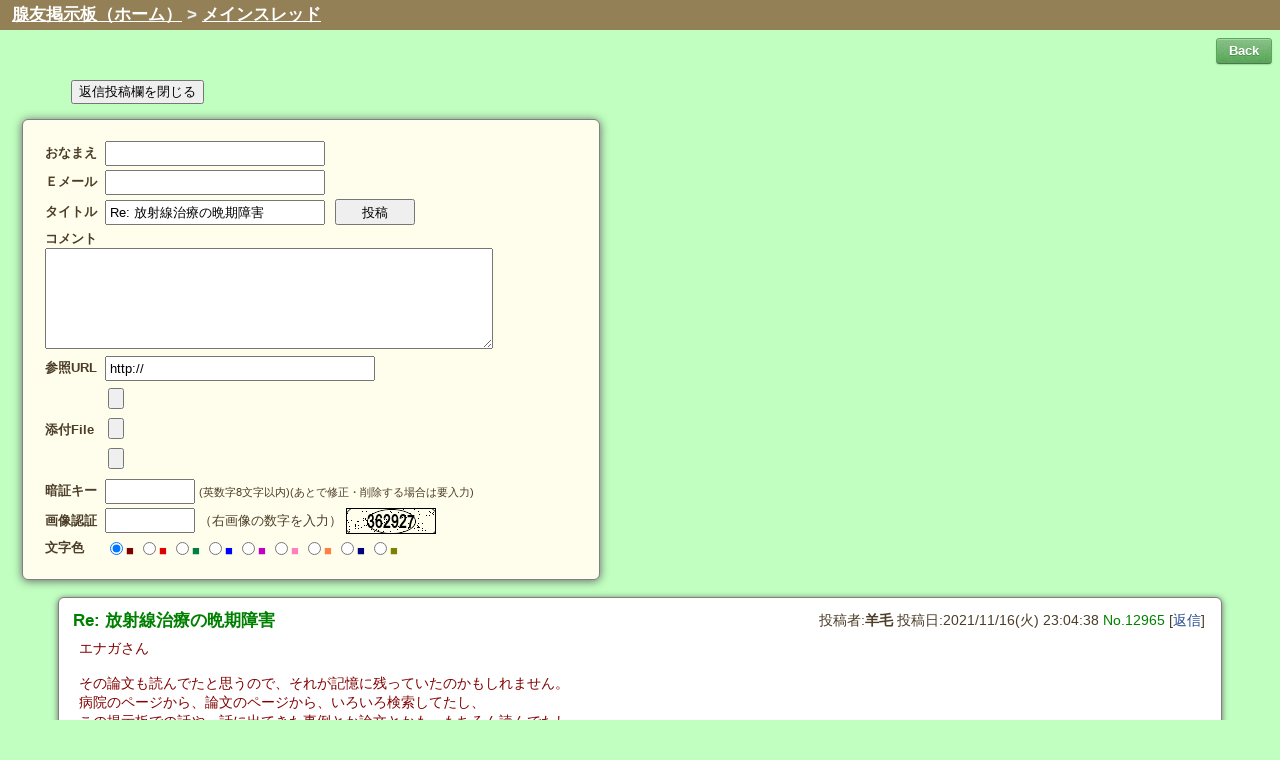

--- FILE ---
content_type: text/html; charset=utf-8
request_url: https://sen-you.boy.jp/bbs/main/?res=12965
body_size: 2543
content:
<!doctype html>
<html lang="ja">
<head>
<meta charset="UTF-8">
<meta name="viewport" content="width=device-width,initial-scale=1.0,minimum-scale=1.0,maximum-scale=1.0,user-scalable=no">
<link href="../_cmn/cmn/bbs.css?day=20230301" rel="stylesheet">
<link href="./cmn/indiv_bbs.css" rel="stylesheet">
<script src="../_cmn/cmn/bbs.js"></script>
<title>腺友掲示板 > メインスレッド</title>
<!-- Google tag (gtag.js) -->
<script async src="https://www.googletagmanager.com/gtag/js?id=G-6WTTEHGZ6B"></script>
<script>
  window.dataLayer = window.dataLayer || [];
  function gtag(){dataLayer.push(arguments);}
  gtag('js', new Date());

  gtag('config', 'G-6WTTEHGZ6B');
</script>
</head>

<div id="head"><h1><a href="/" style="color:#fff">腺友掲示板（ホーム）</a> > <a href="./" style="color:#fff">メインスレッド</a></h1></div>
<div id="main">

<div class="ta-r">
	<input type="button" class="color green button small" value="Back" onclick="window.open('./?bbs=0&amp;pg=0','_self')">
</div>

<div class="new-btn">
	<input type="button" id="reg-tgl" value="返信投稿欄を閉じる" onclick="add_form();">
</div>

<form action="./regist.cgi" method="post" enctype="multipart/form-data">
<input type="hidden" name="mode" value="regist">
<input type="hidden" name="reno" value="12965">
<input type="hidden" name="bbs" value="0">
<div id="reg-box">
<table id="reg-tbl">
<tr>
	<th>おなまえ</th>
	<td><input type="text" name="name" class="reg-name" value=""></td>
</tr><tr>
	<th>Ｅメール</th>
	<td><input type="text" name="email" class="reg-name" value=""></td>
</tr><tr>
	<th>タイトル</th>
	<td>
		<input type="text" name="sub" class="reg-name" value="Re: 放射線治療の晩期障害">
		<input type="submit" class="reg-btn" value="投稿">
	</td>
</tr><tr>
	<th colspan="2">
		コメント<br>
    	<textarea class="reg-com" name="comment"></textarea>
	</th>
</tr><tr>
	<th>参照URL</th>
	<td><input type="text" class="reg-url" name="url" value="http://"></td>
</tr><tr>
	<th>添付File</th>
	<td>
		<input type="file" name="upfile" class="reg-url">
		<br><input type="file" name="upfile2" class="reg-url">
		<br><input type="file" name="upfile3" class="reg-url">
	</td>
</tr><tr>
	<th>暗証キー</th>
	<td class="small wsnormal">
		<input type="password" name="pwd" class="reg-num" maxlength="8" value="">
		<span style="font-size:smaller">(英数字8文字以内)(あとで修正・削除する場合は要入力)</span>
	</td>
<!-- captcha -->
</tr><tr>
	<th>画像認証</th>
	<td class="small">
		<input type="text" name="captcha" class="reg-num" style="ime-mode:inactive" maxlength="8">
		（右画像の数字を入力） <img src="./captcha.cgi?293482fc3ec316b9f5b93cc97be1b984" class="capt" alt="投稿キー">
		<input type="hidden" name="str_crypt" value="293482fc3ec316b9f5b93cc97be1b984">
	</td>
<!-- /captcha -->
</tr><tr>
	<th>文字色</th>
	<td class="wsnormal"><label class="wsnowrap" style="color:#800000"><input type="radio" name="color" value="0" checked>■</label>
<label class="wsnowrap" style="color:#DF0000"><input type="radio" name="color" value="1">■</label>
<label class="wsnowrap" style="color:#008040"><input type="radio" name="color" value="2">■</label>
<label class="wsnowrap" style="color:#0000FF"><input type="radio" name="color" value="3">■</label>
<label class="wsnowrap" style="color:#C100C1"><input type="radio" name="color" value="4">■</label>
<label class="wsnowrap" style="color:#FF80C0"><input type="radio" name="color" value="5">■</label>
<label class="wsnowrap" style="color:#FF8040"><input type="radio" name="color" value="6">■</label>
<label class="wsnowrap" style="color:#000080"><input type="radio" name="color" value="7">■</label>
<label class="wsnowrap" style="color:#808000"><input type="radio" name="color" value="8">■</label>
</td>
</tr>
</table>
<div class="ta-r">
	
</div>
</div>
</form>

<div class="ta-c">

<div class="page-btn"></div>


<div class="art">
	<div class="art-info-parent">
		<strong><a href="./?pgres=12965#12965" style="color:#008000;">Re: 放射線治療の晩期障害</a></strong>
		<div class="art-info">
		 投稿者:<b>羊毛</b> 投稿日:2021/11/16(火) 23:04:38  <span class="num">No.12965</span>
		[<a href="#" onclick="window.open('./?res=12965','_self')">返信</a>]
		</div>
	</div>
	<div class="art-com"><span style="color:#800000">エナガさん<br><br>その論文も読んでたと思うので、それが記憶に残っていたのかもしれません。<br>病院のページから、論文のページから、いろいろ検索してたし、<br>この掲示板での話や、話に出てきた事例とか論文とかも、もちろん読んでたし。<br>googleで検索しても読んだものばかり出てくる、というくらいの検索の鬼と化してましたからね～。(^^)v<br><br>で、外照射で治療している人もいると思うので少し補足すると、<br>この論文は2009年ですが、IMRTが前立腺がんに保険適用されたのが2008年ということです。<br>→東京女子医大・放射線腫瘍学講座 <a href="http://twmu-rad.info/treatment.html?id=8" target="_blank" rel="nofollow">http://twmu-rad.info/treatment.html?id=8</a><br><br>なので「外照射はリスクが高い」というのはIMRT以前のデータの可能性があります。<br>IMRTなら前立腺以外の照射線量を抑えられるので、そこまでリスクは上がらない、とも考えられますので、<br>そんなに心配することも無いのではないかな～、と思います。</span></div>
	
	<!-- res -->
</div>


<div class="page-btn"></div>

<form action="./regist.cgi" method="post">
処理 <select name="mode">
<option value="log_edit">修正</option>
<option value="log_dele">削除</option>
</select>
<span style="white-space:nowrap">
記事No <input type="text" name="no" size="5" style="ime-mode:inactive" value="12965">
暗証キー <input type="password" name="pwd" size="8" maxlength="8">
</span>
<input type="submit" value="送信">
</form>

</div>
</div>
<p style="margin-top:2.5em;text-align:center;font-family:Verdana,Helvetica,Arial;font-size:10px;">
	- <a href="https://www.kent-web.com/" target="_top">JoyfulNote</a> 改 -
</p>
</body>
</html>



--- FILE ---
content_type: text/css
request_url: https://sen-you.boy.jp/bbs/main/cmn/indiv_bbs.css
body_size: 16
content:
@charset "utf-8";

/* 本体定義 */
body {
	background: #c0ffc0; /* ★ */
}


--- FILE ---
content_type: application/javascript
request_url: https://sen-you.boy.jp/bbs/_cmn/cmn/bbs.js
body_size: 306
content:
function popup(url) {
	window.open(url, "notice", "width=600,height=410,scrollbars=1");
}
function regform() {
    if (document.getElementById("reg-tbl").style.display == "") {
		document.getElementById("reg-tbl").style.display = "none";
    } else {
		document.getElementById("reg-tbl").style.display = "";
    }
}
function add_form() {
	var tgl = document.getElementById("reg-tgl").value; // ★ Add
    if (document.getElementById("reg-box").style.display == "") {
		document.getElementById("reg-box").style.display = "none";
	    if (tgl.match(/を閉じる/)) {
			document.getElementById("reg-tgl").value = tgl.replace(/を閉じる/, 'を開く'); // ★ Add
		}
    } else {
		document.getElementById("reg-box").style.display = "";
	    if (tgl.match(/を開く/)) {
			document.getElementById("reg-tgl").value = tgl.replace(/を開く/, 'を閉じる'); // ★ Add
		}
    }
}
function winload() { // ★ Add
	var tgl = document.getElementById("reg-tgl").value;
	if (window.matchMedia('(max-width:480px)').matches) {
		document.getElementById("reg-box").style.display = "none";
	    if (tgl.match(/を閉じる/)) {
			document.getElementById("reg-tgl").value = tgl.replace(/を閉じる/, 'を開く');
		}
	} else {
		document.getElementById("reg-box").style.display = "";
	    if (tgl.match(/を開く/)) {
			document.getElementById("reg-tgl").value = tgl.replace(/を開く/, 'を閉じる');
		}
	}
}

